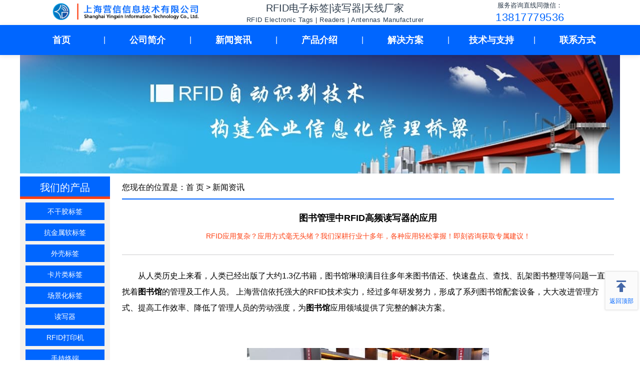

--- FILE ---
content_type: text/html
request_url: http://www.nxprfid.com/rfid/news/1187.html
body_size: 20380
content:
<!DOCTYPE HTML>
<html xmlns="http://www.w3.org/1999/xhtml" lang="zh" prefix="og: https://ogp.me/ns#" >
<head>
    <meta http-equiv="Content-Type" content="text/html; charset=gbk">
    <title>图书管理中RFID高频读写器的应用-智能图书管理，RFID技术系统，高频读卡器生产厂家</title>
    <meta name="Keywords" content="智能图书管理，RFID技术系统，高频读卡器生产厂家">
    <meta name="Description" content="从人类历史上来看，人类已经出版了大约1.3亿书籍，图书馆琳琅满目往多年来图书借还、快速盘点、查找、乱架图书整理等问题一直困扰着图书馆的管理及工作人员。 上海营信依托强大的RFID技术实力，经过多年研发努力，形成了系列图书馆配套设备，大大改进管理方式、提高工作效率、降低了管理人员的劳动强度，为图书馆应用领域提供了完整的解决方案。">
    <meta property="og:title" content="图书管理中RFID高频读写器的应用" >
    <meta property="og:image" content="http://www.nxprfid.com/rfidtu/RFIDaqm1.jpg">
    <meta property="og:image:width" content="484">
    <meta property="og:image:height" content="300" >
    <meta property="og:image:type" content="image/jpeg" >
    <meta property="og:image:alt" content="图书管理中RFID高频读写器的应用" >
    <meta property="og:description" content="从人类历史上来看，人类已经出版了大约1.3亿书籍，图书馆琳琅满目往多年来图书借还、快速盘点、查找、乱架图书整理等问题一直困扰着图书馆的管理及工作人员。 上海营信依托强大的RFID技术实力，经过多年研发努力，形成了系列图书馆配套设备，大大改进管理方式、提高工作效率、降低了管理人员的劳动强度，为图书馆应用领域提供了完整的解决方案。">
    <meta property="og:type" content="article">
    <meta property="og:site_name" content="上海营信-RFID电子标签产品中心">
    <meta property="og:locale" content="zh_CN">
    <meta property="og:url" content="http://www.nxprfid.com/rfid/news/1187.html" >
    <meta property="og:product:brand" content="营信">
    <meta property="article:published_time" content="2020-09-18T17:40:28+08:00" >
    <meta property="article:modified_time" content="2021-09-15T08:49:22+08:00" >
    <meta name="robots" content="index,follow max-snippet:-1, max-video-preview:-1, max-image-preview:large">
    <meta name="Author" content="上海营信信息技术有限公司">
    <meta name="format-detection" content="telephone=no, email=no, address=no"> 
    <meta name="mobile-web-app-capable" content="yes">
    <meta name="renderer" content="webkit">
    <meta name="theme-color" content="#0066ff">
    <meta name="viewport" content="width=device-width, initial-scale=1.0">
    <link rel="manifest" href="/site.webmanifest">
    <link rel="canonical" href="http://www.nxprfid.com/rfid/news/1187.html">
    <link rel="alternate" media="only screen and (max-width:769px)" href="http://www.nxprfid.com/wap/rfid/news/1187.html">
    <link rel="alternate" hreflang="zh" href="http://www.nxprfid.com/rfid/news/1187.html">
    <link href="/favicon.ico" rel="shortcut icon" type="image/x-icon" >
   <link rel="icon" type="image/png" sizes="16x16" href="http://www.nxprfid.com/logo16.png" >
   <link rel="icon" type="image/png" sizes="32x32" href="http://www.nxprfid.com/logo32.png" >
   <link rel="icon" type="image/png" sizes="96x96" href="http://www.nxprfid.com/logo96.png" >
   <link rel="icon" type="image/png" sizes="192x192" href="http://www.nxprfid.com/logo192.png" >
   <link rel="apple-touch-icon" sizes="180x180" href="http://www.nxprfid.com/apple180.png">
    <link href="/css/public.css" rel="stylesheet" >
    <link href="/css/show.css" rel="stylesheet" >
    <link rel="preload" href="/css/public.css" as="style">
    <link rel="preload" href="/css/show.css" as="style">
<script>  if ( document.domain !== "www.nxprfid.com" &&  location.protocol !== "http:" ) { location.replace("http://www.nxprfid.com"); }</script>
<script>
function isMobileDevice() {return /Android|webOS|iPhone|iPad|iPod|BlackBerry|IEMobile|Opera Mini/i.test(navigator.userAgent);}
if (isMobileDevice()) {
    var currentUrl = window.location.href;
    var mobileUrl = currentUrl.replace('http://www.nxprfid.com/', 'http://www.nxprfid.com/wap/');
    window.location.href = mobileUrl;}
</script>
    <script type="application/ld+json">
    {
        "@context": "https://schema.org",
        "@graph": [
            {
                "@type": "Organization",
                "@id": "https://www.rfid021.com/#organization",
                "name": "上海营信信息技术有限公司",
                "url": "https://www.rfid021.com/",
                "logo": {
                    "@type": "ImageObject",
                    "url": "https://www.rfid021.com/images/logo.png",
                    "caption": "上海营信信息技术有限公司Logo",
                    "width": 456,
                    "height": 456
                },
                "areaServed": {
                    "@type": "Place",
                    "name": "全球"
                },
                "contactPoint": {
                    "@type": "ContactPoint",
                    "telephone": "13817779536",
                    "contactType": "销售顾问",
                    "availableLanguage": "中文",
                    "areaServed": "全球"
                }
            },
            {
                "@type": "Organization",
                "@id": "http://www.nxprfid.com/#organization",
                "name": "上海营信-RFID电子标签分站",
                "url": "http://www.nxprfid.com/",
                "parentOrganization": { "@id": "https://www.rfid021.com/#organization" },
                "areaServed": {
                    "@type": "Place",
                    "name": "全球"
                },
                "description": "上海营信聚焦客户场景化定制RFID电子标签，针对工业环境提供耐高温防腐蚀载码体/ABS外壳标签、图书档案管理不干胶标签、医疗耗材防水标签、身份识别IC卡/彩印PVC标签、工器具管理PCB抗金属标签、资产管理抗金属软标签/轧带/巡更标签、仓储物流库位/托盘标签、动物管理动物耳标、服装行业防伪/洗涤标签、餐饮零售智盘标签、娱乐行业筹码芯片/扑克牌标签，另有RFID读写器，天线，全方位赋能企业数字化转型。",
                "contactPoint": {
                    "@type": "ContactPoint",
                    "telephone": "13817779536",
                    "contactType": "销售顾问",
                    "availableLanguage": "中文",
                    "areaServed": "全球"
                },
                "address": {
                    "@type": "PostalAddress",
                    "streetAddress": "上海市恒南路1328号留学生创业园一号楼5楼",
                    "addressLocality": "上海市",
                    "addressRegion": "上海市",
                    "postalCode": "201112",
                    "addressCountry": "CN",
                    "addressCountryName": "中国"
                },
                "logo": {
                    "@type": "ImageObject",
                    "url": "http://www.nxprfid.com/images/logo.png",
                    "caption": "上海营信-RFID电子标签分站Logo",
                    "width": 456,
                    "height": 456
                }
            },
            {
                "@type": "WebSite",
                "@id": "http://www.nxprfid.com/#website",
                "url": "http://www.nxprfid.com/",
                "name": "上海营信-RFID电子标签分站",
                "publisher": { "@id": "http://www.nxprfid.com/#organization" },
                "description": "上海营信聚焦客户场景化定制RFID电子标签，针对工业环境提供耐高温防腐蚀载码体/ABS外壳标签、图书档案管理不干胶标签、医疗耗材防水标签、身份识别IC卡/彩印PVC标签、工器具管理PCB抗金属标签、资产管理抗金属软标签/轧带/巡更标签、仓储物流库位/托盘标签、动物管理动物耳标、服装行业防伪/洗涤标签、餐饮零售智盘标签、娱乐行业筹码芯片/扑克牌标签，另有RFID读写器，天线，全方位赋能企业数字化转型。"
            },
            {
                "@type": "BreadcrumbList",
                "@id": "http://www.nxprfid.com/#breadcrumb",
                "itemListElement": [
                    {
                        "@type": "ListItem",
                        "position": 1,
                        "name": "上海营信信息技术有限公司",
                        "item": "https://www.rfid021.com/"
                    },
                    {
                        "@type": "ListItem",
                        "position": 2,
                        "name": "上海营信-RFID电子标签分站",
                        "item": "http://www.nxprfid.com/"
                    },
                    {
                        "@type": "ListItem",
                        "position": 3,
                        "name": "新闻资讯"
                    },
                    {
                        "@type": "ListItem",
                        "position": 4,
                        "name": "图书管理中RFID高频读写器的应用",
                        "item": "http://www.nxprfid.com/rfid/news/1187.html"
                    }
                ]
            },
            {
                "@type": "Article",
                "@id": "http://www.nxprfid.com/rfid/news/1187.html",
                "headline": "图书管理中RFID高频读写器的应用",
                "image": [
                    {
                        "@type": "ImageObject",
                        "url": "http://www.nxprfid.com/rfidtu/RFIDaqm1.jpg",
                        "caption": "图书管理中RFID高频读写器的应用相关图片",
                        "width": 484,
                        "height": 300
                    }
                ],
                "datePublished": "2020-09-18T17:40:28+08:00",
                "dateModified": "2021-09-15T08:49:22+08:00",
                "author": {
                    "@type": "Organization",
                    "name": "上海营信信息技术有限公司",
                    "@id": "https://www.rfid021.com/#organization"
                },
                "publisher": {
                    "@type": "Organization",
                    "name": "上海营信-RFID电子标签分站",
                    "@id": "http://www.nxprfid.com/#organization",
                    "logo": {
                        "@type": "ImageObject",
                        "url": "http://www.nxprfid.com/images/logo.png"
                    }
                },
                "description": "从人类历史上来看，人类已经出版了大约1.3亿书籍，图书馆琳琅满目往多年来图书借还、快速盘点、查找、乱架图书整理等问题一直困扰着图书馆的管理及工作人员。 上海营信依托强大的RFID技术实力，经过多年研发努力，形成了系列图书馆配套设备，大大改进管理方式、提高工作效率、降低了管理人员的劳动强度，为图书馆应用领域提供了完整的解决方案。",
                "mainEntityOfPage": {
                    "@type": "WebPage",
                    "@id": "http://www.nxprfid.com/rfid/news/1187.html"
                },
                "articleSection": "RFID新闻资讯，场景化RFID电子标签定制技术动态与应用案例", 
                "keywords": "智能图书管理，RFID技术系统，高频读卡器生产厂家"  
            }
        ]
    }
    </script> 
</head>
<body>
    <div class="headers">
<div class="header" style="display: flex; align-items: center; height: 50px;">
    <div class="lie1" style="width: 35%; display: flex; justify-content: center; align-items: center;">
        <a href="/" title="场景化定制RFID电子标签|读写器">
            <img src="/images/rfidlogo.png" alt="适配Impinj/NXP/Alien芯片-全场景定制开发厂家logo" loading="lazy" style="max-height: 40px;">
        </a>
    </div>
    
    <div class="title-section" style="width: 35%; display: flex; flex-direction: column; justify-content: center; align-items: center;">
        <div style="font-weight: 500; font-size: 20px; color: #2d3c4c; margin: 0; text-align: center; white-space: nowrap;">
            RFID电子标签|读写器|天线厂家
        </div>
        <span style="font-weight: 400; font-size: 13px; color: #2c3e50; white-space: nowrap; 
                   letter-spacing: 0.5px; margin-top: 2px;">
            RFID Electronic Tags | Readers | Antennas Manufacturer
        </span>
    </div>
    
    <div class="phone-section" style="width: 30%; display: flex; flex-direction: column; justify-content: center; align-items: center;">
        <div style="font-weight: 500; font-size: 13px; color: #2d3c4c; margin: 0; text-align: center; white-space: nowrap;">
            服务咨询直线同微信：
        </div>
        <span style="font-weight: 400; font-size: 22px; color: #0066ff; white-space: nowrap; 
                   letter-spacing: 0.5px; margin-top: 2px;">
            13817779536
        </span>
    </div>
</div>
</div>

    <div class="type">
        <div class="type1">
            <ul>
                <li>
                    <a href="/" title="RFID电子标签场景化定制|抗金属标签|不干胶标签|耐高温标签|RFID标签厂家-营信智能标签专家">首页</a>
                </li>
                
                <li class="ge">|</li>
                <li>
                    <a href="/rfid/about/113.html" title="专注RFID电子标签定制厂家介绍">公司简介</a>
                    <ul>
                        <li>
                            <a href="/rfid/about/113.html" title="主营图书不干胶标签、PCB/抗金属软标签厂家介绍">公司介绍</a>
                        </li>
                        <li>
                            <a href="/rfid/about/114.html" title="法律声明-电子标签及配套读写器服务权责界定">法律声明</a>
                        </li>
                        <li>
                            <a href="/rfid/about/112.html" title="合作伙伴-共建电子标签应用生态">合作伙伴</a>
                        </li>
                        <li>
                            <a href="/rfid/caselist/111-1.html" title="电子标签应用案例-覆盖工业/仓储/服装领域典型案例">典型案例</a>
                        </li>
                    </ul>
                </li>
                
                <li class="ge">|</li>
                <li>
                    <a href="/rfid/newslist/116-1.html" title="RFID新闻与技术文章-聚焦抗金属标签/PCB电子标签资讯">新闻资讯</a>
                </li>
                
                <li class="ge">|</li>
                <li>
                    <a href="/rfid/productlist/119-1.html" title="场景化定制电子标签|读写器|定制天线产品中心">产品介绍</a>
                    <ul>
                        <li>
                            <a href="/rfid/labeltaglist/158-1.html" title="不干胶标签全系列-适配坤瑞,复旦微电子/凯路威芯片">不干胶标签</a>
                        </li>
                        <li>
                            <a href="/rfid/metaltaglist/159-1.html" title="抗金属软标签,可印刷可打印,强粘性易安装标签">抗金属软标签</a>
                        </li>
                        <li>
                            <a href="/rfid/casetaglist/160-1.html" title="工业级外壳标签,巡更标签,适配ABS/PP耐酸碱高低温">外壳标签</a>
                        </li>
                        <li>
                            <a href="/rfid/cardtaglist/161-1.html" title="卡片类标签,双面印刷,适会员卡门禁卡会议签到IC卡">卡片类标签</a>
                        </li>
                        <li>
                            <a href="/rfid/taglist/139-1.html" title="场景化定制电子标签,扎带/耐高温,筹码芯片,扑克牌标签">场景化标签</a>
                        </li>
                        <li>
                            <a href="/rfid/readerlist/122-1.html" title="读写器-高频/超高频适配电子标签">读写器</a>
                        </li>
                        <li>
                            <a href="/rfid/zebralist/156-1.html" title="打印机-斑马(Zebra),普印力(Printronix)打印常规不干胶/抗金属软标签">RFID打印机</a>
                        </li>
                        <li>
                            <a href="/rfid/handsetlist/120-1.html" title="手持机,工业PDA,数据采集终端">手持终端</a>
                        </li>
                        <li>
                            <a href="/rfid/antlist/138-1.html" title="RFID读写器天线,智能柜定制天线,书立天线">RFID天线</a>
                        </li>
                        <li>
                            <a href="/rfid/znlist/157-1.html" title="智能物资管理系统-智能柜,试剂管理,智能档案柜">智能设备</a>
                        </li>
                    </ul>
                </li>
                
                <li class="ge">|</li>
                <li>
                    <a href="/rfid/solutionlist/123-1.html" title="解决方案-电力工器具管理,智能柜,试剂管理,档案柜,医疗耗材管理">解决方案</a>
                    <ul>
                        <li>
                            <a href="/rfid/librarylist/124-1.html" title="图书档案管理方案-智能书架,档案柜用图书标签,不干胶标签,点亮标签">图书档案</a>
                        </li>
                        <li>
                            <a href="/rfid/logisticslist/125-1.html" title="医疗行业管理方案-耗材,试剂柜管理配不干胶,抗液体标签">医疗行业</a>
                        </li>
                        <li>
                            <a href="/rfid/industrylist/128-1.html" title="工业制造方案-智能产线,AGV,物料超市用电子载码体/抗金属/ABS外壳/巡更标签">智能制造</a>
                        </li>
                        <li>
                            <a href="/rfid/trafficlist/127-1.html" title="智能工具管理方案-智能工具柜,电力工器具仓库,钥匙柜用抗金属/PCB/ABS外壳/巡更/扎带标签&#8203;">工具管理</a>
                        </li>
                        <li>
                            <a href="/rfid/fzlist/151-1.html" title="服装管理方案-智慧门店,服装供应链用不干胶/洗涤/吊牌/织唛标签">服装管理</a>
                        </li>
                        <li>
                            <a href="/rfid/rycllist/152-1.html" title="人员车辆管理方案-会议签到,门禁考勤,智能停车场用IC卡/彩印PVC/陶瓷卡标签">人员车辆</a>
                        </li>
                        <li>
                            <a href="/rfid/signlist/126-1.html" title="新零售管理方案-无人零售柜,自助收银,珠宝管理用洗涤/织唛/手环/PCB/防撕标签">新零售</a>
                        </li>
                        <li>
                            <a href="/rfid/cclist/153-1.html" title="仓储物流管理方案-仓储,消防资产管理,物流分拣用抗金属软标签,不干胶标签,扎带/巡更/库位/托盘标签">资产仓储</a>
                        </li>
                        <li>
                            <a href="/rfid/businesslist/136-1.html" title="物联网实训,娱乐筹码,扑克比赛管理方案用筹码芯片/扑克牌/ABS外壳标签">其他行业</a>
                        </li>
                    </ul>
                </li>
                
                <li class="ge">|</li>
                <li>
                    <a href="/rfid/knowledgelist/134-1.html" title="RFID技术与支持-提供开发包/源代码/Model3/PJM协议适配抗金属软/不干胶标签厂家技术与支持">技术与支持</a>
                    <ul>
                        <li>
                            <a href="/rfid/knowledgelist/134-1.html" title="RFID相关知识-介绍ISO协议含电子标签芯片兼容性/天线阻抗/数据存储解答读卡器问题">相关知识</a>
                        </li>
                        <li>
                            <a href="/rfid/agreementlist/146-1.html" title="RFID相关协议">相关协议</a>
                        </li>
                        <li>
                            <a href="/rfid/demo/143.html" title="读写器开发包下载">开发包下载</a>
                        </li>
                    </ul>
                </li>
                
                <li class="ge">|</li>
                <li>
                    <a href="/rfid/ontact/130.html" title="电子标签场景化定制|读写器|手持终端|定制天线-营信智能物联专家">联系方式</a>
                </li>
            </ul>
        </div>
    </div>


    
        
    
        
        <div class="hd">
            <img src="/images/rfid12.jpg" alt="图书管理中RFID高频读写器的应用" loading="lazy">
        </div>
        
    
        
    
        
    
        
    
        
    
    <div class="show">
        <div class="lie1">
            <div class="typelist" style="padding-top: 1px;">
    <div class="typename">我们的产品</div>
    <ul>
        <li><a href="/rfid/labeltaglist/158-1.html" title="RFID不干胶标签全系列-适配Impinj/NXP/Alien/上海坤瑞/复旦微电子/凯路威芯片">不干胶标签</a></li>
        <li><a href="/rfid/metaltaglist/159-1.html" title="抗金属软标签｜可印刷可打印｜强粘性易安装｜高性价比RFID金属标签解决方案">抗金属软标签</a></li>
        <li><a href="/rfid/casetaglist/160-1.html" title="工业级RFID外壳标签-巡更标签-适配ABS/PP耐酸碱高低温/抗金属/可激光雕刻/适配Impinj/NXP/Alien/坤瑞主流芯片">外壳标签</a></li>
        <li><a href="/rfid/cardtaglist/161-1.html" title="RFID卡片类标签-采用Impinj/NXP/Alien/坤瑞/复旦微电子主流芯片-双面印刷/激光打码-适会员卡门禁卡会议签到IC卡">卡片类标签</a></li>
        <li><a href="/rfid/taglist/139-1.html" title="场景化定制RFID电子标签-采用Impinj/NXP/Alien/坤瑞/复旦微芯片/载码体/扎带/智盘/耐高温/腕带/筹码芯片标签">场景化标签</a></li>
        <li><a href="/rfid/readerlist/122-1.html" title="RFID读写器-高频(大功率多天线)/超高频(ImpinjE310/E710)支持多协议适配高频超高频电子标签">读写器</a></li>
        <li><a href="/rfid/zebralist/156-1.html" title="RFID打印机-斑马(Zebra)ZT410/ZT610/ZT410R,普印力(Printronix)T4000/T6000打印常规不干胶/抗金属软电子标签">RFID打印机</a></li>
        <li><a href="/rfid/handsetlist/120-1.html" title="RFID手持机,工业PDA,数据采集终端,军标GJB7377.1A手持机,Ex ib IIC T4 Gb防爆手持机">手持终端</a></li>
        <li><a href="/rfid/antlist/138-1.html" title="RFID高频(HF)超高频(UHF)天线,智能柜定制天线,平板天线,书立天线">射频天线</a></li>
        <li><a href="/rfid/znlist/157-1.html" title="智能物资管理系统-智能柜,电力工器具管理,试剂管理,智能档案柜">智能设备</a></li>
    </ul>
</div>

<div class="typelist">
    <div class="typename">常见应用介绍</div>
    <ul>
        <li><a href="/rfid/librarylist/124-1.html" title="RFID图书档案管理方案-智能书架/档案柜/共享图书用图书标签/档案标签/不干胶标签/点亮标签">图书档案</a></li>
        <li><a href="/rfid/logisticslist/125-1.html" title="RFID医疗行业管理方案-耗材/试管试剂/被服/试剂柜管理配不干胶/小型/抗液体/点亮标签">医疗行业</a></li>
        <li><a href="/rfid/industrylist/128-1.html" title="RFID工业制造方案-智能产线/AGV/物料超市/叉车用电子载码体/抗金属/螺栓/ABS外壳/巡更标签">智能制造</a></li>
        <li><a href="/rfid/trafficlist/127-1.html" title="RFID智能工具管理方案-智能工具柜/电力工器具仓库/钥匙柜用抗金属/螺栓/PCB/ABS外壳/巡更/扎带标签&#8203;">工具管理</a></li>
        <li><a href="/rfid/fzlist/151-1.html" title="RFID服装管理方案-智慧门店/隧道机/试衣间/服装供应链用不干胶/洗涤/吊牌/织唛标签">服装管理</a></li>
        <li><a href="/rfid/rycllist/152-1.html" title="RFID人员车辆管理方案-会议签到/门禁考勤/智能停车场用身份识别IC卡/彩印PVC/陶瓷卡/ABS外壳/抗金属标签">人员车辆</a></li>
        <li><a href="/rfid/signlist/126-1.html" title="RFID新零售管理方案-无人零售柜/自助收银/珠宝管理用身份识别IC卡/彩印PVC/洗涤/织唛/手环/PCB/防撕标签">新零售</a></li>
        <li><a href="/rfid/cclist/153-1.html" title="RFID仓储物流管理方案-仓储/消防资产管理/叉车改装/物流分拣用抗金属软/不干胶/ABS外壳/亮灯/扎带/巡更/库位/托盘标签">资产仓储</a></li>
        <li><a href="/rfid/businesslist/136-1.html" title="RFID物联网实训/防伪溯源/行李分拣/畜牧业/娱乐筹码/扑克比赛管理方案用抗金属/不干胶/筹码芯片/扑克牌/ABS外壳/亮灯/IC卡/彩印PVC标签">其他行业</a></li>
    </ul>
</div>
<div class="typelist">
    <div class="typename">部分应用案例</div>
    <ul>
        <li><a href="/rfid/caselist/111-1.html" title="RFID电子标签应用案例">应用案例</a></li>
    </ul>
</div>

<div class="typelist">
    <div class="typename">技术与支持</div>
    <ul>
        <li><a href="/rfid/knowledgelist/134-1.html" title="RFID相关知识-介绍物联网技术/ISO协议含电子标签芯片兼容性/天线阻抗/数据存储解答读卡器问题">相关知识</a></li>
        <li><a href="/rfid/agreementlist/146-1.html" title="RFID相关协议">相关协议</a></li>
        <li><a href="/rfid/demo/143.html" title="读写器开发包下载">开发包下载</a></li>
        <li><a href="/rfid/dll/144.html" title="上海营信电子标签，读写器产品册和方案下载">产品册和方案下载</a></li>
    </ul>
</div>



        </div>

        <div class="lie2">
            <div class="weizhi">
                您现在的位置是：<a href="/" title="图书管理中RFID高频读写器的应用">首 页</a> > <a href="/rfid/newslist/116-1.html">新闻资讯</a>
            </div>
            <div class="title">
             <h1>图书管理中RFID高频读写器的应用</h1>
                <span style="color: #fd4114;">RFID应用复杂？应用方式毫无头绪？我们深耕行业十多年，各种应用轻松掌握！即刻咨询获取专属建议！</span>
            </div>
            <div class="content">
                <div style="line-height:2em; font-size:16px; font-family:arial, 'Microsoft YaHei', sans-serif;"><p style="white-space: normal; line-height: 2em;"><span style="font-size: 16px; font-family: arial, helvetica, sans-serif;">　　从人类历史上来看，人类已经出版了大约1.3亿书籍，图书馆琳琅满目往多年来图书借还、快速盘点、查找、乱架图书整理等问题一直困扰着<strong>图书馆</strong>的管理及工作人员。 上海营信依托强大的RFID技术实力，经过多年研发努力，形成了系列图书馆配套设备，大大改进管理方式、提高工作效率、降低了管理人员的劳动强度，为<strong>图书馆</strong>应用领域提供了完整的解决方案。</span></p><p style="white-space: normal;"><br/></p><p style="white-space: normal; text-align: center; line-height: 2em;"><img src="/rfidtu/RFIDaqm1.jpg" width="484" height="300" alt="图书管理中RFID高频读写器的应用" loading="lazy" style="display: block; margin: 0 auto;"></p><p style="white-space: normal;"><br/></p><p style="white-space: normal; line-height: 2em;"><span style="font-size: 16px; font-family: arial, helvetica, sans-serif;">　　<strong>一、图书管理中RFID高频读写器的应用 总体设计。</strong></span></p><p style="white-space: normal;"><br/></p><p style="white-space: normal; line-height: 2em;"><span style="font-size: 16px; font-family: arial, helvetica, sans-serif;">　　本方案基于先进完整的RFID系统体系结构，充分利用</span><a href="http://www.hfrfid.com/" target="_blank" title="RFID技术" style="text-decoration: underline; font-size: 16px; font-family: arial, helvetica, sans-serif;"><span style="font-size: 16px; font-family: arial, helvetica, sans-serif;">RFID技术</span></a><span style="font-size: 16px; font-family: arial, helvetica, sans-serif;">的可读写性、高可靠性、高存储量、可定制化的特点，在满足客户的现实需求和保障现有基础设施的前提下，充分考虑到系统的扩展性和开放性，以RFID图书电子标签为信息载体，以RFID系统中间件为桥梁，实现了RFID系统同<strong>图书馆管理</strong>系统的有机融合，简化了<strong>图书管理</strong>的流程，提高了<strong>图书管理</strong>的效率，为读者提供了更为人性化和便捷的借还书服务。</span></p><p style="white-space: normal;"><br/></p><p style="white-space: normal; text-align: center; line-height: 2em;"><img src="/rfidtu/RFIDtsglaqm2.jpg" width="484" height="300" alt="RFID高频图书安检门 " loading="lazy" style="display: block; margin: 0 auto;"></p><p style="white-space: normal;"><br/></p><p style="white-space: normal; line-height: 2em;"><span style="font-size: 16px; font-family: arial, helvetica, sans-serif;">　　在系统架构上，我们提出了完整的RFID系统层次，包括RFID设备层、中间件和管理应用层。其中，RFID设备层是RFID信息采集实现的层次，图书电子标签的读写操作在这一层完成;中间件是RFID系统和其他管理系统联系的纽带，中间件屏蔽了应用层软件接口、数据等差异;管理应用层 则与具体的操作流程和业务相关。</span></p><p style="white-space: normal;"><br/></p><p style="white-space: normal; text-align: center; line-height: 2em;"><img src="/rfidtu/RFIDtsgl.jpg" width="484" height="300" alt="RFID图书管理" loading="lazy" style="display: block; margin: 0 auto;"></p><p style="white-space: normal; text-align: center; line-height: 2em;"><a href="http://www.nxprfid.com/rfid/library/213.html" target="_blank" title="RFID图书管理" style="text-decoration: underline; font-size: 16px; font-family: arial, helvetica, sans-serif;"><span style="font-size: 16px; font-family: arial, helvetica, sans-serif;">相关解决方案：RFID图书管理</span></a></p><p style="white-space: normal; line-height: 2em;"><span style="font-size: 16px; font-family: arial, helvetica, sans-serif;">　<strong>　二、图书管理中RFID高频读写器应用系统带来的创新。</strong></span></p><p style="white-space: normal;"><br/></p><p style="white-space: normal; line-height: 2em;"><span style="font-size: 16px; font-family: arial, helvetica, sans-serif;">&nbsp;　　<strong>1、简化借还书流程现有的借还书流程</strong></span></p><p style="white-space: normal;"><br/></p><p style="white-space: normal; line-height: 2em;"><span style="font-size: 16px; font-family: arial, helvetica, sans-serif;">&nbsp;　　虽然引入了条码扫描系统，但仍然需要人工打开图书扉页并找到条码位置然后才能扫描条码。这样的操作流程较为繁琐，借还书效率低。同时，条码容易破损，经常会发生条码读不出需要更换条码的事情，这样不仅会影响借还书的效率，同时也会影响读者对图书馆的满意程度。因此，引入先进的读写技术以实现智能化的图书借还流程，提高信息存储的安全性、信息读写的可靠性、借还书的高速快捷就迫在眉睫。</span></p><p style="white-space: normal;"><br/></p><p style="white-space: normal; text-align: center; line-height: 2em;"><img src="/rfidtu/RFIDgxts1.jpg" width="484" height="300" alt="RFID智能书架" loading="lazy" style="display: block; margin: 0 auto;"></p><p style="white-space: normal; text-align: center; line-height: 2em;"><a href="http://www.nxprfid.com/rfid/library/883.html" target="_blank" title="RFID智能书架" style="text-decoration: underline; font-size: 16px; font-family: arial, helvetica, sans-serif;"><span style="font-size: 16px; font-family: arial, helvetica, sans-serif;">相关解决方案：RFID智能书架管理系统</span></a></p><p style="white-space: normal; line-height: 2em;"><span style="font-size: 16px; font-family: arial, helvetica, sans-serif;">　　<strong>2 降低盘点和查找工作量</strong></span></p><p style="white-space: normal;"><br/></p><p style="white-space: normal; line-height: 2em;"><span style="font-size: 16px; font-family: arial, helvetica, sans-serif;">　　依靠人工的图书盘点工作，工作量大而且效率低。管理员要凭自身的记忆对图书进行分类放置和记录，费时劳神却又很难达到目的。需要引入先进的技术，以实现图书盘点的智能化。</span></p><p style="white-space: normal;"><br/></p><p style="white-space: normal; text-align: center; line-height: 2em;"><img src="/rfidtu/RFIDdagl2.jpg" width="484" height="300" alt="图书管理中RFID高频读写器的应用" loading="lazy" style="display: block; margin: 0 auto;"></p><p style="white-space: normal; text-align: center; line-height: 2em;"><a href="http://www.nxprfid.com/rfid/library/1034.html" target="_blank" title="RFID档案管理" style="text-decoration: underline; font-size: 16px; font-family: arial, helvetica, sans-serif;"><span style="font-size: 16px; font-family: arial, helvetica, sans-serif;">相关解决方案：RFID档案管理</span></a></p><p style="white-space: normal;"><br/></p><p style="white-space: normal; line-height: 2em;"><span style="font-size: 16px; font-family: arial, helvetica, sans-serif;">　　<strong>3 提高防盗系统的安全性</strong></span></p><p style="white-space: normal;"><br/></p><p style="white-space: normal; line-height: 2em;"><span style="font-size: 16px; font-family: arial, helvetica, sans-serif;">　　现有的图书馆磁条防盗系统的准确性较低，并且磁条的磁性容易被削弱，所以引起误报和漏报的几率较大。因此，需要改进现有的图书防盗系统，采用更加可靠的防盗技术。</span></p><p style="white-space: normal;"><br/></p><p style="white-space: normal; line-height: 2em;"><span style="font-size: 16px; font-family: arial, helvetica, sans-serif;">　　<strong>4 改变借阅管理和安全防盗脱节的情况</strong></span></p><p style="white-space: normal;"><br/></p><p style="white-space: normal; line-height: 2em;"><span style="font-size: 16px; font-family: arial, helvetica, sans-serif;">　　图书馆防盗系统现在还是孤立系统，图书归还和上架之前要经过上磁处理，借出时则要进行消磁处理，工作量大，直接影响了图书流通以及管理的工作效率。在发现盗窃行为的同时无法记录盗窃图书的信息，对图书的日常盘点、补缺工作影响极大。因此需要对现有的管理系统进行改进，将防盗系统与图书流通管理系统联系起来，记录每本图书的进出库历史记录，从而可以与借还书的历史记录进行匹配。</span></p><p style="white-space: normal;"><br/></p><p style="white-space: normal; line-height: 2em;"><span style="font-size: 16px; font-family: arial, helvetica, sans-serif;">　　<strong>5 提高图书馆工作人员的满意度</strong></span></p><p style="white-space: normal;"><br/></p><p style="white-space: normal; line-height: 2em;"><span style="font-size: 16px; font-family: arial, helvetica, sans-serif;">　　<strong>图书馆</strong>工作人员由于积年累月的重复性劳动，加上<strong>图书馆</strong>工作本身就很繁重，很容易让<strong>图书馆</strong>工作人员对图书馆工作产生一定的消极思想;由于管理上存在缺陷，图书馆管理者也大伤脑筋，加上读者也对图书馆表示不满，导致图书馆人员对图书馆工作满意度有所下降。通过对图书馆管理系统的技术改造，可以采用技术手段来弥补管理上的缺陷，同时把工作人员从图书馆日常繁重的重复劳动中解放出来。</span></p><p style="line-height: 2em;"><span style="font-family: arial, helvetica, sans-serif; font-size: 16px;">RFID智能档案文件柜HZDA，采用13.56MHz频率ISO/IEC18000-3 Mode3协议<a href="https://www.rfid021.com/" target="_blank" title="读写器">读写器</a>HR3768，以及针对<strong>智能流转柜</strong>金属环境开发的HA2621<a href="https://www.rfid021.com/rfid/ant/1439.html" target="_blank" title="智能书架专用天线">智能书架专用天线</a>，结合智能柜门锁控制器，针对需要实时监控的重要文件比如：<a href="https://www.shyxr.com/rfid/qt/1197.html" target="_blank" title="机要文件">机要文件</a>，人事档案，<strong>图书管理</strong>、设计图纸、抵押证件，银行印鉴卡，重要流转文件，重要标本等行业开发。精确定位文件到每一个格口，智能档案柜无需屏蔽信号，柜外无识别区，通过APP在领用归还时控制高频读写器盘点装有档案标签的文件，显示借还清单以及库存清单，并采用刷卡、刷身份证或刷二维码识别对借还人进行权限管理。</span></p><p style="line-height: 2em; text-align: center;"><img src="/cpt/HZDA.jpg" width="484" height="300" alt="RFID智能档案文件柜HZDA" loading="lazy" style="display: block; margin: 0 auto;"></p><p style="line-height: 2em; text-align: center;"><a href="https://www.rfid021.com/rfid/zn/1459.html" target="_blank" title="RFID智能档案文件柜HZDA" style="text-decoration: underline; font-family: arial, helvetica, sans-serif; font-size: 16px;"><span style="font-family: arial, helvetica, sans-serif; font-size: 16px;">RFID智能档案文件柜HZDA</span></a></p><p style="line-height: 2em;"><span style="font-family: arial, helvetica, sans-serif; font-size: 16px;">RFID高频ISO/IEC18000-3 M3协议读写器HR3768，遵循ISO/IEC18000-3 &nbsp;EPC Class-1协议，作为比第二代的PJM技术更快的高频RFID，识别速度可达240张以上/秒，另外对<a href="http://www.nxprfid.com/rfid/tag/1068.html" target="_blank" title="超高频电子标签">电子标签</a>层叠读取效果好，对于叠放在一起的档案，印鉴卡，证照，保密文件有良好的识别效果。采用软件调整输出功率（0.5-7W），可适应各种应用场合，可广泛用于<a href="http://www.nxprfid.com/rfid/zn/1353.html" target="_blank" title="智能档案柜">智能档案柜</a>（每页档案都贴<a href="http://www.nxprfid.com/" target="_blank" title="档案电子标签">档案电子标签</a>），印鉴卡层叠读取、银行抵押证件管理<strong>、</strong><a href="http://www.nxprfid.com/rfid/library/883.html" target="_blank" title="智能书架"><strong>智能书架</strong></a>、汽车合格证管理、行业保密文件管理、<strong>智能文件柜</strong>、生物血样采集卡管理等<a href="https://www.rfid021.com/" target="_blank" title="RFID">RFID</a>重叠识别应用领域。</span><span style="font-size: 16px; font-family: arial, helvetica, sans-serif;">。</span></p><p style="text-align: center; line-height: 2em;"><a href="http://www.nxprfid.com/rfid/Reader/1189.html" target="_blank" title="高频ISO/IEC18000-3 M3协议读写器HR3768"><img src="/cpt/HR7768b.jpg" width="484" height="300" alt="高频ISO/IEC18000-3 M3协议读写器HR3768" loading="lazy" style="display: block; margin: 0 auto;"></a></p><p style="text-align: center; line-height: 2em;"><a href="http://www.nxprfid.com/rfid/Reader/1189.html" target="_blank" title="高频ISO/IEC18000-3 M3协议读写器HR3768">高频ISO/IEC18000-3 M3协议读写器HR3768</a></p><p style="line-height: 2em;"><span style="font-family: arial, helvetica, sans-serif; font-size: 16px;">RFID<strong>智能柜天线</strong>HA2621，是我司针对智能文件，比如<a href="http://www.hfrfid.com/rfid/zn/1383.html" target="_blank" title="智能档案柜">智能档案柜</a>，<a href="http://www.hfrfid.com/rfid/library/883.html" target="_blank" title="智能书柜"><strong>智能书柜</strong></a>等文档管理设计的高性能天线，乳白色典雅颜色设计，可和文档颜色配合，采用螺丝安装，方便集成到各类<a href="http://www.hfrfid.com/rfid/news/911.html" target="_blank" title="智能书柜">智能书柜</a>中，结合可调谐的天线调谐模块，实现对<a href="http://www.hfrfid.com/rfid/LabelTag/570.html" target="_blank" title="电子标签">电子标签</a>的快速稳定识别，主要应用于图书馆<strong>智能书架</strong>、<a href="http://www.hfrfid.com/rfid/library/1334.html" target="_blank" title="智能档案柜">智能档案柜</a>、<a href="http://www.hfrfid.com/rfid/news/990.html" target="_blank" title="智能文件柜" textvalue="智能文件柜">智能文件柜</a>、重要票证管理、共享图书、分布式图书馆等文件管理场合。</span></p><p style="line-height: 2em; text-align: center;"><img src="/cpt/HA2621.jpg" width="484" height="300" alt=" RFID智能文件柜书立天线HA2621" loading="lazy" style="display: block; margin: 0 auto;"></p><p style="line-height: 2em; text-align: center;"><a href="http://www.hfrfid.com/rfid/ant/1366.html" target="_blank" title="RFID智能文件柜书立天线HA2621" textvalue="RFID智能文件柜书立天线HA2621" style="text-decoration: underline; font-family: arial, helvetica, sans-serif; font-size: 16px;"><span style="font-family: arial, helvetica, sans-serif; font-size: 16px;">RFID智能文件柜书立天线HA2621</span></a></p><p style="line-height: 2em;"><span style="font-family: arial, helvetica, sans-serif; font-size: 16px;">RFID高频HF图书不干胶标签HT6507是高频<strong>图书档案管理专用标签</strong>，工作频率13.56MHz，<a href="https://www.rfid021.com/rfid/agreement/221.html" target="_blank" title="RFID高频ISO/IEC 15693 ISO 18000-3 Model 1协议">ISO/IEC 15693 ISO 18000-3 Model 1协议</a>，采用独特的标签天线设计，能进行远距离多标签的读取，广泛用于图书馆管理、<a href="https://www.rfid021.com/rfid/zn/1459.html" target="_blank" title="智能档案柜">智能档案柜</a>、无人零售、资产管理、服装管理、产线管理、设备巡检等领域。</span></p><p style="text-align: center; line-height: 2em;"><img src="/cpt/HT6507.jpg" width="484" height="300" alt="RFID高频HF图书不干胶标签HT6507" loading="lazy" style="display: block; margin: 0 auto;"></p><p style="text-align: center; line-height: 2em;"><a href="https://www.rfid021.com/rfid/LabelTag/570.html" target="_blank" title="RFID高频HF图书不干胶标签HT6507" style="text-decoration: underline; font-family: arial, helvetica, sans-serif; font-size: 16px;"><span style="font-family: arial, helvetica, sans-serif; font-size: 16px;">RFID高频HF图书不干胶标签HT6507</span></a></p><p style="line-height: 2em;"><span style="font-family: arial, helvetica, sans-serif; font-size: 16px;"><span style="font-family: arial, helvetica, sans-serif; font-size: 16px;">工业PDA八核安卓RFID超高频终端MT7，基于八核带安卓Android 11.0(不定期升级)系统, 选配配条码(一维或二维),<a href="https://www.rfid021.com/" target="_blank" title="RFID">RFID</a>高频(NFC),超高频(860MHz-960MHzIMPINJ R2000模块，结合5.2英寸高清IPS电容触控屏，1920*1080分辨率，标配蓝牙5.0，WIFI 2.4G/5G双频，4G，GPS。可广泛应用于智能<a href="https://www.shyxr.com/rfid/gj/1215.html" target="_blank" title="RFID工器具管理">工器具管理</a>、工具查找、设备巡检、资产管理、<strong>图书盘点</strong>、防伪溯源、服装盘点、工业洗涤等多种移动作业场合无线射频识别（RFID）系统。</span></span></p><p style="text-align: center; line-height: 2em;"><img src="/cpt/MT7.jpg" width="484" height="300" alt="工业PDA八核安卓RFID超高频终端MT7" loading="lazy" style="display: block; margin: 0 auto;"></p><p style="text-align: center; line-height: 2em;"><a href="https://www.shyxr.com/rfid/handset/1336.html" target="_blank" title="工业PDA八核安卓RFID超高频终端MT7"><span style="font-family: arial, helvetica, sans-serif; font-size: 16px;">工业PDA八核安卓RFID超高频终端MT7</span></a></p><p style="line-height: 2em;"><span style="font-family: arial, helvetica, sans-serif; font-size: 16px;">RFID高频HF<a href="http://www.nxprfid.com/rfid/library/883.html" target="_blank" title="图书管理"><strong>图书管理</strong></a>安全门通道HD6680，是一款高性能的<a href="http://www.nxprfid.com/" target="_blank" title="高频电子标签">高频电子标签</a>通道设备，支持ISO/IEC15693格式电子标签的快速防冲突解析，支持EAS和AFI两种安全检测功能，支持单通道独立工作和多通道并列工作，支持RS232/RS485串行通讯接口以及TCP/IP网络接口，可实现通道设备远程集中配置和管理，是<strong>图书馆</strong>安全防盗、<a href="http://www.nxprfid.com/rfid/library/1034.html" target="_blank" title="RFID档案管理">档案管理</a>、、<a href="http://www.nxprfid.com/rfid/tag/1169.html" target="_blank" title="高频智能餐饮收银管理密胺碗PCB芯片">智能餐饮收银</a>、商品防盗、<a href="http://www.nxprfid.com/rfid/rycl/216.html" target="_blank" title="RFID高频无障碍会议签到">会议签到</a>、开放式门禁考勤、物流管理等高频RFID应用系统的理想选择。</span></p><p style="text-align: center; line-height: 2em;"><a href="http://www.nxprfid.com/rfid/zn/163.html" target="_blank" title="RFID高频HF图书馆安全门通道HD6680"><img src="/cpt/HD6680.jpg" width="484" height="300" alt="RFID高频HF图书馆安全门通道HD6680" loading="lazy" style="display: block; margin: 0 auto;"></a></p><p style="text-align: center; line-height: 2em;"><a href="http://www.nxprfid.com/rfid/zn/163.html" target="_blank" title="RFID高频HF图书馆安全门通道HD6680" style="text-decoration: underline;"><span style="font-size: 16px; font-family: arial, helvetica, sans-serif;">RFID高频HF图书馆安全门通道HD6680</span></a></p><p style="line-height: 2em;"><span style="font-family: arial, helvetica, sans-serif; font-size: 16px;">RFID高频<a href="https://www.shyxr.com/rfid/logistics/1524.html" target="_blank" title="智能货架">智能货架</a>HZHJ，针对需要严密监管的重要物品比如：试剂，样品，<a href="https://www.rfid021.com/rfid/logistics/1037.html" target="_blank" title="医疗耗材">医疗耗材</a>，非金属的产品、配件、物料箱等行业开发。采用13.56MHz高频ISO/IEC15693协议<a href="https://www.rfid021.com/rfid/Reader/844.html" target="_blank" title="RFID读写器">读写器</a>HR7768，精确定位物品到每一层，智能货架无需屏蔽信号，货架外无识别区，结合后台管理系统，可以实时查看货架上物品信息，也可以根据客户要求定制各类统计报表。结合身份识别技术可以确定领用以及物品放置人员信息。</span></p><p style="line-height: 2em; text-align: center;"><img src="/rfidtu/RFIDznhj1.jpg" width="484" height="300" alt="RFID智能货架" loading="lazy" style="display: block; margin: 0 auto;"></p><p style="line-height: 2em; text-align: center;"><a href="https://www.rfid021.com/rfid/zn/1491.html" target="_self" title="RFID智能货架" textvalue="RFID智能货架"><span style="font-family: arial, helvetica, sans-serif; font-size: 16px;">RFID智能货架</span></a><br/></p><p style="line-height: 2em;"><span style="font-family: arial, helvetica, sans-serif; font-size: 16px;">RFID馆藏清点/<strong>图书盘点车</strong>是利用HR9216<a href="https://www.rfid021.com/" target="_blank" title="RFID读卡器">读卡器</a>和<a href="https://www.rfid021.com/rfid/ant/155.html" target="_blank" title="RFID手持天线">手持天线</a>对<a href="https://www.rfid021.com/rfid/LabelTag/570.html" target="_blank" title="图书RFID标签">图书标签</a>的快速扫描、配合相应软件完成图书/档案的盘点,顺架,上架,查询,统计等工作，通过对书架上粘贴有RFID电子标签的流通资料的扫描，可以帮助排架，查找和统计特定的流通资料等，在图书馆工作人员寻找丢失资料和盘点书籍时发挥效率的系统设备。使用方便，高效，安全可靠，美观大方。</span></p><p style="line-height: 2em; text-align: center;"><img src="/rfidtu/RFIDtsglpdcgh.jpg" width="484" height="300" alt="RFID图书盘点车" loading="lazy" style="display: block; margin: 0 auto;"></p><p style="line-height: 2em; text-align: center;"><a href="https://www.rfid021.com/rfid/Reader/233.html" target="_self" title="RFID图书盘点车"><span style="font-family: arial, helvetica, sans-serif; font-size: 16px;">RFID图书盘点车</span></a><br/></p><p style="white-space: normal; line-height: 2em;"><span style="font-size: 16px; font-family: arial, helvetica, sans-serif;">　　上海营性<strong>图书管理</strong>中</span><a href="https://www.rfid021.com/" target="_blank" title="RFID高频读写器" style="text-decoration: underline; font-size: 16px; font-family: arial, helvetica, sans-serif;"><span style="font-size: 16px; font-family: arial, helvetica, sans-serif;">RFID高频读写器</span></a><span style="font-size: 16px; font-family: arial, helvetica, sans-serif;">的应用建设<strong>RFID图书馆</strong>。通过RFID系统来识别、追踪和保护图书馆的所有资料，实现图书借还、顺架、查找、馆藏盘点智能化，目的是极大地提高<strong>图书馆</strong>资料处理的效率。感兴趣的朋友欢迎您的来电咨询了解更多应用。</span></p></div>

<div align="center">
    <div>
        <span style="font-family:Microsoft YaHei;font-size:24px;color:#FD4114;line-height:2;"><strong>需要我们协助吗？</strong></span><br/>
    </div><br/><span style="line-height:2;font-size:14px;">无论产品咨询、还是RFID相关技术探讨，欢迎与我们联系，超15年行业经验的我们有专业的技术支持为您提供服务。</span><br/><span style="line-height:2;font-size:14px;"> 上海营信专注于研发生产RFID电子标签/阅读器/天线/手持终端和系统集成。核心产品覆盖全场景需求：工业环境用耐高温防腐蚀工业载码体、ABS 外壳标签；图书档案管理用不干胶标签、图书标签；身份识别领域 IC 卡、彩印 PVC 标签；工器具管理用 PCB 标签、抗金属软标签；资产管理用扎带标签、巡更标签；仓储物流用库位标签、托盘标签；服装行业用洗涤标签。欢迎与我们合作，上海营信，经<span style="line-height: 2; font-size: 14px; color: rgb(255, 0, 0);"><strong>营</strong></span>诚<span style="line-height: 2; font-size: 14px; color: rgb(255, 0, 0);"><strong>信</strong></span> 值得您信赖。</span>
</div>

<!-- 资讯新加相关开始 -->
<div class="lie3">
    <h2>热门RFID电子标签产品推荐</h2>
    <div class="list">
        <ul>
            
            <li>
                <h3 style="font-weight: normal;">
                    <a href="/rfid/cardtag/1393.html" title="超高频ISO 18000-6C卡片类电子标签UT2800">
                        超高频ISO 18000-6C卡片类电子标签UT2800
                    </a>
                </h3>
            </li>
            
            <li>
                <h3 style="font-weight: normal;">
                    <a href="/rfid/labeltag/1392.html" title="RFID超高频不干胶电子标签UT6501">
                        RFID超高频不干胶电子标签UT6501
                    </a>
                </h3>
            </li>
            
            <li>
                <h3 style="font-weight: normal;">
                    <a href="/rfid/casetag/1318.html" title="坚固型超高频抗金属电子标签UT9124">
                        坚固型超高频抗金属电子标签UT9124
                    </a>
                </h3>
            </li>
            
            <li>
                <h3 style="font-weight: normal;">
                    <a href="/rfid/metaltag/1260.html" title="柔性抗金属可打印超高频电子标签UT6601">
                        柔性抗金属可打印超高频电子标签UT6601
                    </a>
                </h3>
            </li>
            
            <li>
                <h3 style="font-weight: normal;">
                    <a href="/rfid/tag/1170.html" title="高频智能餐盘结算PCB芯片标签HT8355">
                        高频智能餐盘结算PCB芯片标签HT8355
                    </a>
                </h3>
            </li>
            
            <li>
                <h3 style="font-weight: normal;">
                    <a href="/rfid/tag/1167.html" title="高频智能餐盘收银密胺碗电子标签HT1175">
                        高频智能餐盘收银密胺碗电子标签HT1175
                    </a>
                </h3>
            </li>
            
        </ul>
    </div>
</div>
<div class="lie4">
    <h2>RFID电子标签常见应用方案</h2>
    <div class="list">
        <ul>
            
            <li>
                <h3 style="font-weight: normal;">
                    <a href="/rfid/traffic/1116.html" title="RFID超高频工具柜/货架管理方案">
                        RFID超高频工具柜/货架管理方案
                    </a>
                </h3>
            </li>
            
            <li>
                <h3 style="font-weight: normal;">
                    <a href="/rfid/logistics/1115.html" title="RFID医疗耗材仓库管理方案">
                        RFID医疗耗材仓库管理方案
                    </a>
                </h3>
            </li>
            
            <li>
                <h3 style="font-weight: normal;">
                    <a href="/rfid/logistics/1633.html" title="RFID技术在试剂管理中的应用方案">
                        RFID技术在试剂管理中的应用方案
                    </a>
                </h3>
            </li>
            
            <li>
                <h3 style="font-weight: normal;">
                    <a href="/rfid/logistics/1156.html" title="RFID高频读写器应用于公安生物血样采集卡管理">
                        RFID高频读写器应用于公安生物血样采集卡管理
                    </a>
                </h3>
            </li>
            
            <li>
                <h3 style="font-weight: normal;">
                    <a href="/rfid/logistics/1037.html" title="RFID高值耗材柜管理方案">
                        RFID高值耗材柜管理方案
                    </a>
                </h3>
            </li>
            
            <li>
                <h3 style="font-weight: normal;">
                    <a href="/rfid/sign/948.html" title="RFID新零售无人售货柜方案">
                        RFID新零售无人售货柜方案
                    </a>
                </h3>
            </li>
            
        </ul>
    </div>
</div>
<div style="clear:both"></div>


<div class="lie3">
    <h2>RFID电子标签应用案例</h2>
    <div class="list">
        <ul>
            
            <li>
                <h3 style="font-weight: normal;">
                    <a href="/rfid/case/579.html" title="超高频读写器在上海地铁列车辅助追踪预警系统的应用">
                        超高频读写器在上海地铁列车辅助追踪预警系统的应用
                    </a>
                </h3>
            </li>
            
            <li>
                <h3 style="font-weight: normal;">
                    <a href="/rfid/case/580.html" title="RFID读写器助力工业4.0生产制造智能控制系统">
                        RFID读写器助力工业4.0生产制造智能控制系统
                    </a>
                </h3>
            </li>
            
            <li>
                <h3 style="font-weight: normal;">
                    <a href="/rfid/case/581.html" title="第十届中博会和2017徽商大会签到项目">
                        第十届中博会和2017徽商大会签到项目
                    </a>
                </h3>
            </li>
            
        </ul>
    </div>
</div>
<div class="lie4">
    <h2>RFID电子标签相关资讯与技术</h2>
    <div class="list">
        <ul>
            
            <li>
                <h3 style="font-weight: normal;">
                    <a href="/rfid/knowledge/227.html" title="ISO15693协议RFID芯片的防冲突与常用参数">
                        ISO15693协议RFID芯片的防冲突与常用参数
                    </a>
                </h3>
            </li>
            
<li>
    <a href="/rfid/demo/143.html" title="RFID读写器开发包DEMO演示软件SDK调用库下载" style="font-weight: normal;">
        RFID读写器开发包DEMO演示软件SDK调用库下载
    </a>
</li>
        </ul>
    </div>
</div>
<div style="clear:both"></div>
<!-- 资讯新加相关结束 -->

<p style="text-align: center;"><span style="font-size: 16px;"><strong><span style="color: #0066FF;"> 请继续浏览相关产品与解决方案，或点击右边下载： </span><a href="https://www.rfid021.com/rfiddown/上海营信信息产品介绍.pdf" target="_blank"  rel="external nofollow" title="RFID电子标签和应用方案PDF电子版彩页">RFID电子标签和应用方案PDF电子版彩页</a></strong></span><strong><span style="color: #0066FF;">或扫描下方视频号查看我们的应用测试视频</span></strong></p>



            </div>
                    <table class="modern-table">
                          <tbody>
                                <tr class="modern-row">
                        <td class="ys">
                            <p>上一篇：<a href="/rfid/news/1186.html" title="RFID读卡器应用于自助智能书柜优势">RFID读卡器应用于自助智能书柜优势</a></p>
                            <p>下一篇：<a href="/rfid/news/1190.html" title="RFID电子标签读写器设备图书馆管理系统">RFID电子标签读写器设备图书馆管理系统</a></p>
                        </td>
                    </tr>
                </tbody>
            </table>
        </div>
    </div>
    <div style="clear:both"></div>

    <script type="text/javascript" src="/js/pagemode.js"></script><script>checkMode(1)</script> <div class="footer">
    <div class="footer1">
        <div class="lie1">
            <div class="t1">上海营信信息技术有限公司</div>
            <div class="t2">
                <p>版权所有：上海营信信息技术有限公司</p>
                 <p>备案号：<a href="https://beian.miit.gov.cn/"   rel="nofollow" target="_blank">沪ICP备11007100号-15</a> </p>
                <p>公网安备案： <img src="/images/batb.png" alt="场景化定制RFID电子标签|读写器|手持终端|定制天线厂家备案" width="15" height="20"> 沪公网安备 31011202008781号</p>
                <p>keywords：<a href="/sitemap_pc.xml"  title="RFID电子标签网站站点地图"><strong>RFID电子标签</strong></a><a href="/sitemap_wap.xml"  title="RFID抗金属电子标签网站站点地图"><strong>抗金属电子标签</strong></a></p>
                <p>声明：本站部分内容图片来源于互联网，如有侵权，请联系管理员删除，谢谢！</p>
            </div>
        </div>
        <div class="lie2">
            <ul>
<li style="display: flex; flex-direction: column; align-items: center;">
    <div class="t1" style="font-size: 18px;"><b>商务咨询</b></div>
    <div class="t2"></div>
    <div class="t4"><img src="/images/wx2.jpg" alt="图书标签,抗金属标签,工业载码体咨询" loading="lazy" style="width: 120px;"></div>
</li>
<li style="display: flex; flex-direction: column; align-items: center;">
    <div class="t1" style="font-size: 18px;"><b>技术咨询</b></div>
    <div class="t2"></div>
    <div class="t4"><img src="/images/rfid.jpg" alt="身份识别IC卡/彩印PVC标签、PCB抗金属标签咨询" loading="lazy" style="width: 120px;"></div>
</li>
<li style="display: flex; flex-direction: column; align-items: center;">
    <div class="t1" style="font-size: 18px;">
        <b>微信视频号</b><br>
        <span style="font-size: 12px; font-weight: normal;">产品测试和方案介绍</span>
    </div>
    <div class="t2"></div>
    <div class="t4"><img src="/images/wx5.jpg" alt="图书标签,巡更标签生产厂家测试视频" loading="lazy" style="width: 120px;"></div>
</li>
<li style="display: flex; flex-direction: column; align-items: center;">
    <div class="t1" style="font-size: 18px;">
        <b>抖音视频号</b><br>
        <span style="font-size: 12px; font-weight: normal;">产品测试和方案介绍</span>
    </div>
    <div class="t2"></div>
    <div class="t4"><img src="/images/dy.jpg" alt="图书标签,巡更标签生产厂家测试视频" loading="lazy" style="width: 120px;"></div>
</li>
            </ul>
        </div>
        <div style="clear:both"></div>
        <div class="youqing" style="padding-top: 10px;">
            友情链接：

<a href="http://www.hidrfid.com/"  target="_blank" title="英频杰Impinj|Alien意联|Zebra斑马|Datalogic得利捷|CipherLAB欣技RFID读写器/手持终端/电子标签">英频杰Impinj</a>|
<a href="https://www.rfid021.com/" target="_blank" title="RFID读写器-高频/超高频电子标签阅读器|定制天线|手持终端">RFID读写器</a>|
<a href="https://www.shyxr.com/" target="_blank" title="RFID工业读写器|定制天线|工业载码体">工业读写器</a>|
<a href="https://www.rfidalien.com/"  target="_blank"  title="RFID设备厂家|高频/超高频电子标签读写器">RFID设备</a>|
<a href="https://www.rfidimpinj.com/" target="_blank" title="手持终端|超高频/高频读写器|电子标签|定制天线">超高频手持机</a>|
<a href="https://www.cslrfid.com" target="_blank" title="RFID阅读器（高频/超高频电子标签读写器）与射频天线">阅读器</a>|
<a href="http://www.hfrfid.com/"   target="_blank" title="RFID场景化天线定制">RFID天线</a>|
<a href="http://www.hfrfid.com/rfid/ant/1942.html" target="_blank" title="RFID滑雪场定制闸机天线">闸机天线</a>|
<a href="http://www.hfrfid.com/rfid/ant/1944.html"  target="_blank"  title="智能防爆试剂柜定制层板RFID电子标签读写器天线">试剂柜天线</a>|
<a href="http://www.hfrfid.com/rfid/ant/1945.html"  target="_blank" title="场景化定制RFID智能货架层板读写器天线">智能货架天线</a>|

        </div>
    </div>
</div>


<!-- Baidu 主动推送开始 -->
<script>
    (function () {
        var bp = document.createElement('script');
        var curProtocol = window.location.protocol.split(':')[0];
        if (curProtocol === 'https') {
            bp.src = 'https://zz.bdstatic.com/linksubmit/push.js';
        }
        else {
            bp.src = 'http://push.zhanzhang.baidu.com/push.js';
        }
        var s = document.getElementsByTagName("script")[0];
        s.parentNode.insertBefore(bp, s);
    })();
</script>
<!-- Baidu 主动推送结束 -->


<!-- 必应 主动推送开始 -->
<script>
window.onload = function() {
  const currentUrl = window.location.href;
  fetch(`/api/bing-submit?url=${encodeURIComponent(currentUrl)}`)
    .catch(err => console.log('必应自动提交请求触发失败:', err));
};
</script>
<!-- 必应 主动推送结束 -->



<!-- Baidu  nxprfid  统计开始 -->
<script>
var _hmt = _hmt || [];
(function() {
  var hm = document.createElement("script");
  hm.src = "https://hm.baidu.com/hm.js?280c6effeddd441cd601e7c6b048ae5f";
  var s = document.getElementsByTagName("script")[0]; 
  s.parentNode.insertBefore(hm, s);
})();
</script>
<!-- Baidu nxprfid 统计结束 -->

<!-- 360统计开始-->
<script>
(function(b,a,e,h,f,c,g,s){b[h]=b[h]||function(){(b[h].c=b[h].c||[]).push(arguments)};
b[h].s=!!c;g=a.getElementsByTagName(e)[0];s=a.createElement(e);
s.src="//s.union.360.cn/"+f+".js";s.defer=!0;s.async=!0;g.parentNode.insertBefore(s,g)
})(window,document,"script","_qha",630148,false);
</script>
<!-- 360统计结束-->

<!-- 360主动推送开始 -->
<script>
    (function () {
        var src = "https://jspassport.ssl.qhimg.com/11.0.1.js?d182b3f28525f2db83acfaaf6e696dba";
        document.write('<script src="' + src + '" id="sozz"><\/script>');
    })();
</script>
<!-- 360主动推送结束 -->

<div class="quick_links_wrap quick_links_dockright">
    <div class="quick_links_panel quick_links_allow_gotop">
        <div id="quick_links" class="quick_links">
            <a href="#top" class="return_top"><i class="top"></i><span>返回顶部</span></a>
        </div>
    </div>
    <div id="quick_links_pop" class="quick_links_pop hide"></div>
</div>
</body>
</html>

--- FILE ---
content_type: text/css
request_url: http://www.nxprfid.com/css/show.css
body_size: 820
content:
.show{margin:5px auto;width:1200px;}
.show .lie1{float:left;width:15%;background: #f5f2ef;}
.show .lie1 .typelist{margin-bottom:20px;}
.show .lie1 .typelist .typename{height:40px;line-height:45px;background:#0066ff;color:#fff;text-align:center;font-size:20px;border-bottom:5px solid #fd4114;}
.show .lie1 .typelist ul li{margin:7px 6%;height:35px;line-height:35px;background:#0066ff;text-align:center;}
.show .lie1 .typelist ul li:hover{background:#fd4114;}
.show .lie1 .typelist ul li a{display:inline-block;width:100%;height:100%;color:#fff;font-size:14px;}
.show .lie1 .typelist ul li a:hover{color:#000;}
.show .lie1 .contact img{width:100%;}

.show .lie2{float:left;margin-left:2%;width:82%;}
.show .lie2 .weizhi{height:45px;line-height:45px;border-bottom:2px solid #0066ff;font-size:16px;}
.show .lie2 .title{padding-top:20px;height:90px;line-height:35px;border-bottom:1px solid #cdcdce;font-size:18px;text-align:center;}
.show .lie2 .title span{font-size:14px;color:#666;}
.show .lie2 .content{padding-top:10px;line-height:30px;font-size:16px;}
.show .lie2 .fenxiang{margin:30px 0;}

.show .lie2 .xiangguan{height:250px;}
.show .lie2 .xiangguan .text{height:50px;line-height:50px;font-size:18px;font-weight:bold;}
.show .lie2 .xiangguan ul li{margin-right:10%;float:left;width:40%;height:50px;line-height:50px;border-top:2px solid #1e2088;}
.show .lie2 .xiangguan ul li a{font-size:16px;}


.show .lie3{float:left;width:48%;}
.show .lie3 h2{height:40px;line-height:45px;background:#0066ff;color:#fff;text-align:center;font-size:20px;margin:0 0 20px;padding:0;}
.show .lie3 .list ul{padding:0;margin:0;}
.show .lie3 .list ul li{margin:7px 0;height:35px;line-height:35px;background:#f5f2ef;padding-left:20px;list-style:none;}
.show .lie3 .list ul li:hover{background:#e8e5e1;}
.show .lie3 .list ul li a{display:inline-block;width:100%;height:100%;color:#000;font-size:14px;text-decoration:none;}
.show .lie3 .list ul li a:hover{color:#fd4114;}

.show .lie4{float:left;margin-left:3%;width:48%; }
.show .lie4 h2{height:40px;line-height:45px;background:#0066ff;color:#fff;text-align:center;font-size:20px;margin:0 0 20px;padding:0;}
.show .lie4 .list ul{padding:0;margin:0;}
.show .lie4 .list ul li{margin:7px 0;height:35px;line-height:35px;background:#f5f2ef;padding-left:20px;list-style:none;}
.show .lie4 .list ul li:hover{background:#e8e5e1;}
.show .lie4 .list ul li a{display:inline-block;width:100%;height:100%;color:#000;font-size:14px;text-decoration:none;}
.show .lie4 .list ul li a:hover{color:#fd4114;}
